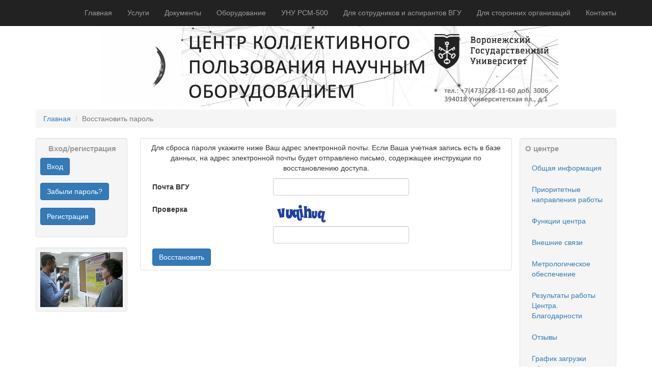

--- FILE ---
content_type: text/html; charset=UTF-8
request_url: https://ckp.vsu.ru/index.php?r=site%2Fforgot_password
body_size: 3095
content:
<!DOCTYPE html>
<html lang="ru">
<head>
    <meta charset="UTF-8">
    <meta http-equiv="X-UA-Compatible" content="IE=edge">
    <meta name="viewport" content="width=device-width, initial-scale=1">
    <meta name="csrf-param" content="_csrf">
<meta name="csrf-token" content="Xr_eMCJvK4j2QY0g_AN90zJ9SoT6fa8HkL4kmXm7_CA79psEVChYwL8i52W1TQirUQoGtpAP41fn-U_-C-zOVg==">
    <title>Восстановить пароль</title>
    <link href="/assets/9d852777/css/bootstrap.css" rel="stylesheet">
<link href="/css/site.css" rel="stylesheet">    <link rel="stylesheet" type="text/css" href="/css/site.css" media="screen, projection" />
</head>
<body>

<div class="wrap">
    <nav id="w0" class="navbar-inverse navbar-fixed-top navbar"><div class="container"><div class="navbar-header"><button type="button" class="navbar-toggle" data-toggle="collapse" data-target="#w0-collapse"><span class="sr-only">Toggle navigation</span>
<span class="icon-bar"></span>
<span class="icon-bar"></span>
<span class="icon-bar"></span></button></div><div id="w0-collapse" class="collapse navbar-collapse"><ul id="w1" class="navbar-nav navbar-right nav"><li><a href="https://ckp.vsu.ru/">Главная</a></li>
<li><a href="https://ckp.vsu.ru/index.php?r=page/show&amp;id=15">Услуги</a></li>
<li><a href="https://ckp.vsu.ru/index.php?r=page/show&amp;id=9">Документы</a></li>
<li><a href="https://ckp.vsu.ru/index.php?r=equipment%2Fallview">Оборудование</a></li>
<li><a href="https://ckp.vsu.ru/index.php?r=page/show&amp;id=10">УНУ РСМ-500</a></li>
<li><a href="https://ckp.vsu.ru/index.php?r=page/show&amp;id=17">Для сотрудников и аспирантов ВГУ</a></li>
<li><a href="https://ckp.vsu.ru/index.php?r=page/show&amp;id=18">Для сторонних организаций </a></li>
<li><a href="https://ckp.vsu.ru/index.php?r=page/show&amp;id=13">Контакты</a></li></ul></div></div></nav>	<div id="head">
		
		<div class="Header">
	    	<p style="text-align:center">&nbsp; &nbsp;<img alt="" src="https://ckp.vsu.ru/web/1547030894-0c77fadf5e4578f03b2a54af14372b67.gif" style="height:160px; width:900px" /></p>
	    </div>
	</div>
	
    <div id="content" class="container">
		<ul class="breadcrumb"><li><a href="/index.php">Главная</a></li>
<li class="active">Восстановить пароль</li>
</ul>	    <div class="col-lg-2 leftblock">
	            
<div class="form-group block">
	<div class='head'>
		<center>Вход/регистрация</center>
	</div>
	<div class='content'>
	    <div class="form-group">
		    <a class="btn btn-primary" href="/index.php?r=site%2Flogin">Вход</a>		</div>
		<div class="form-group">
			<a class="btn btn-primary" href="/index.php?r=site%2Fforgot_password">Забыли пароль?</a>		</div>	
		<div class="form-group">
			<a class="btn btn-primary" href="/index.php?r=site%2Fregistration">Регистрация</a>		</div>		    
	</div>
</div>

			
		    <div class="form-group block leftslider">
	<div class='content'>
		<div id="w3" class="carousel">
<ol class="carousel-indicators"><li class="active" data-target="#w3" data-slide-to="0"></li>
<li data-target="#w3" data-slide-to="1"></li>
<li data-target="#w3" data-slide-to="2"></li>
<li data-target="#w3" data-slide-to="3"></li>
<li data-target="#w3" data-slide-to="4"></li>
<li data-target="#w3" data-slide-to="5"></li>
<li data-target="#w3" data-slide-to="6"></li>
<li data-target="#w3" data-slide-to="7"></li></ol>
<div class="carousel-inner"><div class="item active"><img alt="" src="https://ckp.vsu.ru/web/1519804827-4a47a0db6e60853dedfcfdf08a5ca249.png" />
</div>
<div class="item"><img alt="" src="https://ckp.vsu.ru/web/1519805026-fb5c81ed3a220004b71069645f112867.png" />
</div>
<div class="item"><img alt="" src="https://ckp.vsu.ru/web/1519805026-8266e4bfeda1bd42d8f9794eb4ea0a13.png" />
</div>
<div class="item"><img alt="" src="https://ckp.vsu.ru/web/1519805026-09dd8c2662b96ce14928333f055c5580.png" />
</div>
<div class="item"><img alt="" src="https://ckp.vsu.ru/web/1519805026-10fb15c77258a991b0028080a64fb42d.png" />
</div>
<div class="item"><img alt="" src="https://ckp.vsu.ru/web/1519805026-f19c9085129709ee14d013be869df69b.png" />
</div>
<div class="item"><img alt="" src="https://ckp.vsu.ru/web/1519805026-e1e35ffd2e6fa5d6b0d5bf9f53a6182b.png" />
</div>
<div class="item"><img alt="" src="https://ckp.vsu.ru/web/1519805026-d2b5ca33bd970f64a6301fa75ae2eb22.png" />
</div></div>
<a class="left carousel-control" href="#w3" data-slide="prev"></a>
<a class="right carousel-control" href="#w3" data-slide="next"></a>
</div>
	</div>
</div>


        </div>
        <div  class='col-lg-8'>
		    <div class='block center'>
		        
<div class="site-index">
    <div class="body-content">

        <div class="row">
            <div >
	            <p style='text-align:center;'>Для сброса пароля укажите ниже Ваш адрес электронной почты. Если Ваша учетная запись есть в базе данных, на адрес электронной почты будет отправлено письмо, содержащее инструкции по восстановлению доступа.</p>
					
                <form id="registration-form" class="form-horizontal" action="/index.php?r=site%2Fforgot_password" method="post">
<input type="hidden" name="_csrf" value="Xr_eMCJvK4j2QY0g_AN90zJ9SoT6fa8HkL4kmXm7_CA79psEVChYwL8i52W1TQirUQoGtpAP41fn-U_-C-zOVg==">			       
					<div class="form-group field-forgotpasswordform-email required">
<label class="col-lg-4 control-label" style="" for="forgotpasswordform-email">Почта ВГУ</label>
<div class="col-lg-5"><input type="email" id="forgotpasswordform-email" class="form-control" name="ForgotPasswordForm[email]" autocomplete="email" aria-required="true"></div>
<div class="col-lg-8"><p class="help-block help-block-error "></p></div>
</div>					<div class="form-group field-forgotpasswordform-verifycode">
<label class="col-lg-4 control-label" style="" for="forgotpasswordform-verifycode">Проверка</label>
<div class="col-lg-5"><img id="forgotpasswordform-verifycode-image" src="/index.php?r=site%2Fcaptcha&amp;v=697b3c4f7542f0.97245411" alt=""> <input type="text" id="forgotpasswordform-verifycode" class="form-control" name="ForgotPasswordForm[verifyCode]"></div>
<div class="col-lg-8"><p class="help-block help-block-error "></p></div>
</div>					
			        <div class="form-group">
			            <div class=" col-lg-10">
			                <button type="submit" class="btn btn-primary" name=" registration-button">Восстановить</button>			            </div>
			        </div>
			
			    </form>				
            </div>
        </div>
    </div>
</div>		    </div>
        </div>
        
		    <div class='col-lg-2 rightblock'><div class="form-group block">
	<div class='head'>
		О центре	</div>
	<div class='content'>
		<ul id="w4" class="navbar-nav-left nav"><li><a href="https://ckp.vsu.ru/index.php?r=page/show&amp;id=28">Общая информация</a></li>
<li><a href=" https://ckp.vsu.ru/index.php?r=page/show&amp;id=29">Приоритетные направления работы</a></li>
<li><a href="https://ckp.vsu.ru/index.php?r=page/show&amp;id=30">Функции центра</a></li>
<li><a href="https://ckp.vsu.ru/index.php?r=page/show&amp;id=31">Внешние связи</a></li>
<li><a href="https://ckp.vsu.ru/index.php?r=page/show&amp;id=32">Метрологическое обеспечение</a></li>
<li><a href="https://ckp.vsu.ru/index.php?r=page/show&amp;id=33">Результаты работы Центра. Благодарности</a></li>
<li><a href="https://ckp.vsu.ru/index.php?r=site/contact">Отзывы</a></li>
<li><a href="https://ckp.vsu.ru/index.php?r=page/show&amp;id=34">График загрузки оборудования</a></li>
<li><a href="https://ckp.vsu.ru/index.php?r=page/show&amp;id=36">Перечень методик</a></li></ul>	</div>
</div></div>	
    </div>
</div>

<footer class="footer">
    <div class="container">
        <p class="pull-left">&copy; ЦКПНО ВГУ 2026</p>

       
    </div>
</footer>

<script src="/assets/797e8a9/jquery.js"></script>
<script src="/assets/4622745b/yii.js"></script>
<script src="/assets/4622745b/yii.validation.js"></script>
<script src="/assets/4622745b/yii.captcha.js"></script>
<script src="/assets/4622745b/yii.activeForm.js"></script>
<script src="/assets/9d852777/js/bootstrap.js"></script>
<script>jQuery(function ($) {
jQuery('#forgotpasswordform-verifycode-image').yiiCaptcha({"refreshUrl":"\/index.php?r=site%2Fcaptcha\u0026refresh=1","hashKey":"yiiCaptcha\/site\/captcha"});
jQuery('#registration-form').yiiActiveForm([{"id":"forgotpasswordform-email","name":"email","container":".field-forgotpasswordform-email","input":"#forgotpasswordform-email","error":".help-block.help-block-error","validate":function (attribute, value, messages, deferred, $form) {value = yii.validation.trim($form, attribute, [], value);yii.validation.required(value, messages, {"message":"Необходимо заполнить «Почта ВГУ»."});yii.validation.email(value, messages, {"pattern":/^[a-zA-Z0-9!#$%&'*+\/=?^_`{|}~-]+(?:\.[a-zA-Z0-9!#$%&'*+\/=?^_`{|}~-]+)*@(?:[a-zA-Z0-9](?:[a-zA-Z0-9-]*[a-zA-Z0-9])?\.)+[a-zA-Z0-9](?:[a-zA-Z0-9-]*[a-zA-Z0-9])?$/,"fullPattern":/^[^@]*<[a-zA-Z0-9!#$%&'*+\/=?^_`{|}~-]+(?:\.[a-zA-Z0-9!#$%&'*+\/=?^_`{|}~-]+)*@(?:[a-zA-Z0-9](?:[a-zA-Z0-9-]*[a-zA-Z0-9])?\.)+[a-zA-Z0-9](?:[a-zA-Z0-9-]*[a-zA-Z0-9])?>$/,"allowName":false,"message":"Значение «Почта ВГУ» не является правильным email адресом.","enableIDN":false,"skipOnEmpty":1});}},{"id":"forgotpasswordform-verifycode","name":"verifyCode","container":".field-forgotpasswordform-verifycode","input":"#forgotpasswordform-verifycode","error":".help-block.help-block-error","validate":function (attribute, value, messages, deferred, $form) {yii.validation.captcha(value, messages, {"hash":787,"hashKey":"yiiCaptcha/site/captcha","caseSensitive":false,"message":"Неправильный проверочный код."});}}], []);
jQuery('#w3').carousel();
});</script></body>
</html>


--- FILE ---
content_type: text/css
request_url: https://ckp.vsu.ru/css/site.css
body_size: 1172
content:
html,
body {
    height: 100%;
}
h1, .h1, h2, .h2, h3, .h3 {
	margin-top: 0px;
}
.wrap {
    min-height: 100%;
    height: auto;
    margin: 0 auto -60px;
    padding: 0 0 60px;
}

.wrap > .container {
    padding: 10px 15px 20px;
}

.footer {
    height: 60px;
    background-color: #f5f5f5;
    border-top: 1px solid #ddd;
    padding-top: 20px;
}

.jumbotron {
    text-align: center;
    background-color: transparent;
}

.jumbotron .btn {
    font-size: 21px;
    padding: 14px 24px;
}

.not-set {
    color: #c55;
    font-style: italic;
}

/* add sorting icons to gridview sort links */
a.asc:after, a.desc:after {
    position: relative;
    top: 1px;
    display: inline-block;
    font-family: 'Glyphicons Halflings';
    font-style: normal;
    font-weight: normal;
    line-height: 1;
    padding-left: 5px;
}

a.asc:after {
    content: /*"\e113"*/ "\e151";
}

a.desc:after {
    content: /*"\e114"*/ "\e152";
}

.sort-numerical a.asc:after {
    content: "\e153";
}

.sort-numerical a.desc:after {
    content: "\e154";
}

.sort-ordinal a.asc:after {
    content: "\e155";
}

.sort-ordinal a.desc:after {
    content: "\e156";
}

.grid-view th {
    white-space: nowrap;
}

.hint-block {
    display: block;
    margin-top: 5px;
    color: #999;
}

.error-summary {
    color: #a94442;
    background: #fdf7f7;
    border-left: 3px solid #eed3d7;
    padding: 10px 20px;
    margin: 0 0 15px 0;
}

/* align the logout "link" (button in form) of the navbar */
.nav li > form > button.logout {
    padding: 15px;
    border: none;
}

@media(max-width:767px) {
    .nav li > form > button.logout {
        display:block;
        text-align: left;
        width: 100%;
        padding: 10px 15px;
    }
    .wrap > .container .col-lg-8 {
		padding-right: 10px;
		padding-left: 0px;
	}
}

.nav > li > form > button.logout:focus,
.nav > li > form > button.logout:hover {
    text-decoration: none;
}

.nav > li > form > button.logout:focus {
    outline: none;
}
/* head */
#head {
	width: 1200px;
    margin: 0 auto;
    margin-top: 50px;
}

@media (min-width: 1300px){
	#head {
		width: 1270px;
	}
}

#head .Header {
    margin: 0 auto;
    position: relative;
    z-index: 0;
    width: 100%;
    height: 155px;
}

@media (max-width: 1220px){
	#head {
		height: 0px;
		display: none;
	}
	#head .Header-jpeg {
		background-image: none;
		width: 0px;
		height: 0px;
	}
	#content.container {
		margin-top: 46px;
	}
}
@media (min-width: 1300px){
	.container {
		width: 1270px;
	}
	.wrap > .container {
		padding-left: 0px;
		padding-right: 0px;
	}
}
@media (min-width: 1500px){
	.container {
		width: 1430px;
	}
}
.block {
	min-height: 20px;
    margin-bottom: 20px;
    background-color: #f5f5f5;
    border: 1px solid #e3e3e3;
    -webkit-border-radius: 4px;
    -moz-border-radius: 4px;
    border-radius: 4px;
    -webkit-box-shadow: inset 0 1px 1px rgba(0,0,0,.05);
    -moz-box-shadow: inset 0 1px 1px rgba(0,0,0,.05);
    box-shadow: inset 0 1px 1px rgba(0,0,0,.05);
    border-color: #e3e3e3;
    padding: 8px;
}
.block .head{
    padding: 2px 0px 8px 2px;
    font-size: 10px;
    font-weight: 700;
    line-height: 20px;
    color: #999;
    text-shadow: 0 1px 0 rgba(255,255,255,.5);
    font-size: 1.1em;
    word-wrap: break-word;
    margin: 0;
}
.center {
	background: white;
}
.leftblock {
	padding:0px 10px 0px 0px;
}
.rightblock {
	padding:0px;
}
.row {
	margin:0px;
}
.navbar-nav-left li{
	margin-bottom: 2px;
}
.navbar-nav-left .active a{
	background-color: rgba(182, 205, 255, 0.5);
	-webkit-border-radius: 5px;
	-moz-border-radius: 5px;
	border-radius: 5px;
}
.navbar-nav-left a:hover{
	-webkit-border-radius: 5px;
	-moz-border-radius: 5px;
	border-radius: 5px;
}
.nav .active a{
	background-color: rgba(182, 205, 255, 0.5);
	-webkit-border-radius: 5px;
	-moz-border-radius: 5px;
	border-radius: 5px;
}
.grid-view {
	overflow: auto;
}
.form-horizontal .form-group {
	margin: 0;
}
.form-horizontal .control-label {
	text-align: left;
}
table td {
	padding:4px;
}
.page-view img {
	max-width: 95%;
}
.block.center img {
	max-width: 100%;
}
.leftslider .carousel-indicators{
	display: none;
}